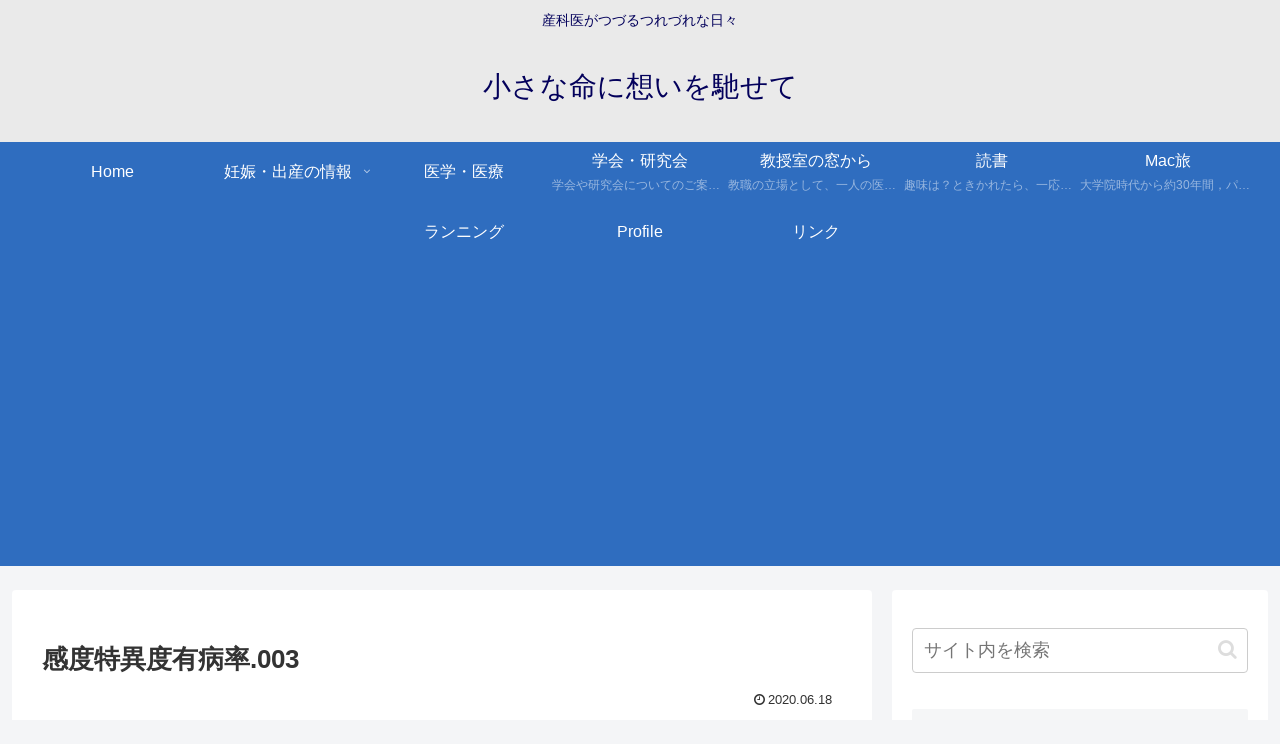

--- FILE ---
content_type: text/html; charset=utf-8
request_url: https://www.google.com/recaptcha/api2/aframe
body_size: 270
content:
<!DOCTYPE HTML><html><head><meta http-equiv="content-type" content="text/html; charset=UTF-8"></head><body><script nonce="HzOrzY7PhQ6LXVPOkTuwsQ">/** Anti-fraud and anti-abuse applications only. See google.com/recaptcha */ try{var clients={'sodar':'https://pagead2.googlesyndication.com/pagead/sodar?'};window.addEventListener("message",function(a){try{if(a.source===window.parent){var b=JSON.parse(a.data);var c=clients[b['id']];if(c){var d=document.createElement('img');d.src=c+b['params']+'&rc='+(localStorage.getItem("rc::a")?sessionStorage.getItem("rc::b"):"");window.document.body.appendChild(d);sessionStorage.setItem("rc::e",parseInt(sessionStorage.getItem("rc::e")||0)+1);localStorage.setItem("rc::h",'1768523995489');}}}catch(b){}});window.parent.postMessage("_grecaptcha_ready", "*");}catch(b){}</script></body></html>

--- FILE ---
content_type: text/plain
request_url: https://www.google-analytics.com/j/collect?v=1&_v=j102&a=1453830000&t=pageview&_s=1&dl=https%3A%2F%2Ftiny-life.org%2F%25E6%2584%259F%25E5%25BA%25A6%25E7%2589%25B9%25E7%2595%25B0%25E5%25BA%25A6%25E6%259C%2589%25E7%2597%2585%25E7%258E%2587-003%2F&ul=en-us%40posix&dt=%E6%84%9F%E5%BA%A6%E7%89%B9%E7%95%B0%E5%BA%A6%E6%9C%89%E7%97%85%E7%8E%87.003%20%7C%20%E5%B0%8F%E3%81%95%E3%81%AA%E5%91%BD%E3%81%AB%E6%83%B3%E3%81%84%E3%82%92%E9%A6%B3%E3%81%9B%E3%81%A6&sr=1280x720&vp=1280x720&_u=IEBAAEABAAAAACAAI~&jid=1859399947&gjid=650917693&cid=1531987005.1768523993&tid=UA-102168242-1&_gid=899709337.1768523993&_r=1&_slc=1&z=62160730
body_size: -285
content:
2,cG-LR5VP838YZ